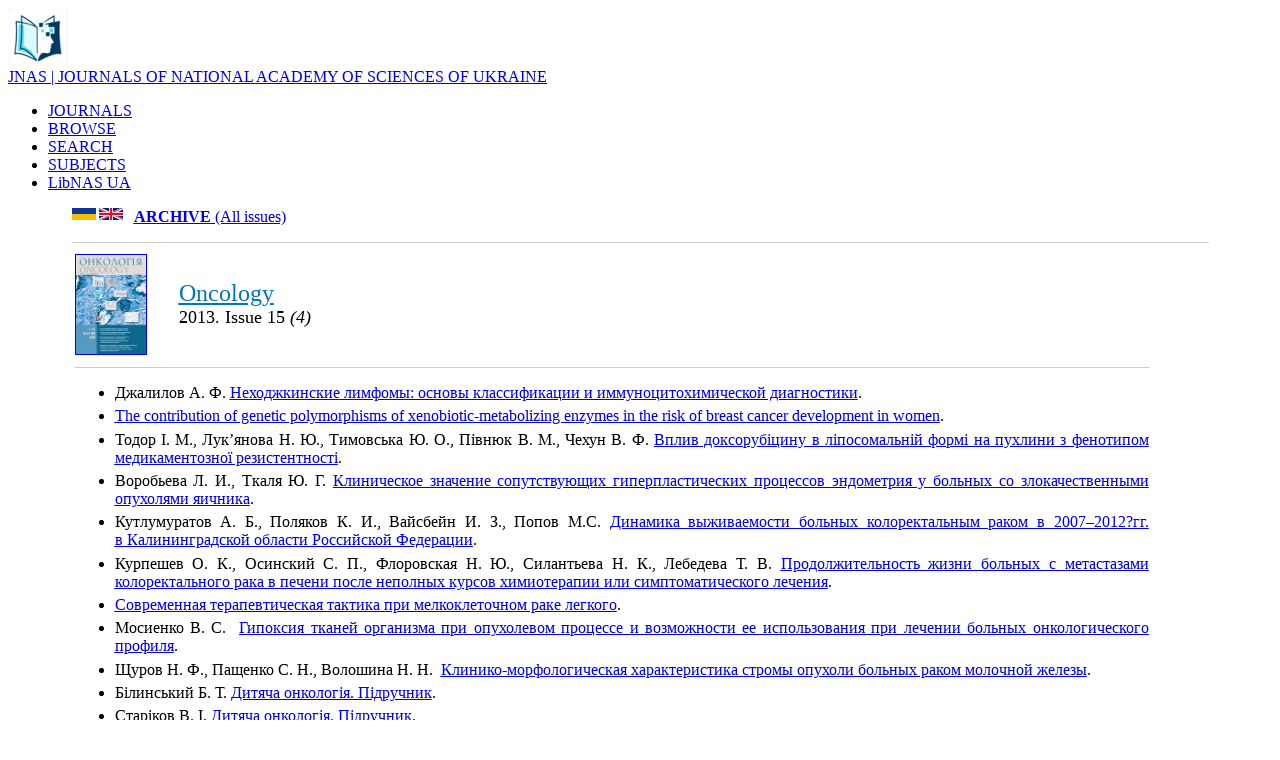

--- FILE ---
content_type: text/html; charset=UTF-8
request_url: http://jnas.nbuv.gov.ua/en/issue/UJRN-0000110463
body_size: 16327
content:
<html xmlns="http://www.w3.org/1999/xhtml" xml:lang="uk" version="XHTML+RDFa 1.0" dir="ltr"
  xmlns:content="http://purl.org/rss/1.0/modules/content/"
  xmlns:dc="http://purl.org/dc/terms/"
  xmlns:foaf="http://xmlns.com/foaf/0.1/"
  xmlns:og="http://ogp.me/ns#"
  xmlns:rdfs="http://www.w3.org/2000/01/rdf-schema#"
  xmlns:sioc="http://rdfs.org/sioc/ns#"
  xmlns:sioct="http://rdfs.org/sioc/types#"
  xmlns:skos="http://www.w3.org/2004/02/skos/core#"
  xmlns:xsd="http://www.w3.org/2001/XMLSchema#">

<head profile="http://www.w3.org/1999/xhtml/vocab">
  <meta http-equiv="Content-Type" content="text/html; charset=utf-8" />
<meta name="viewport" content="width=device-width, initial-scale=1" />
<link rel="shortcut icon" href="http://libnas.nbuv.gov.ua/misc/favicon.ico" type="image/vnd.microsoft.icon" />
<meta name="HandheldFriendly" content="true" />
<link rel="shortlink" href="/uk/node/1" />
<meta name="Generator" content="Drupal 7 (http://drupal.org)" />
<link rel="canonical" href="/uk/home" />
<meta name="MobileOptimized" content="width" />
  
  <style type="text/css" media="all">
@import url("http://libnas.nbuv.gov.ua/modules/system/system.base.css?s01svv");
@import url("http://libnas.nbuv.gov.ua/modules/system/system.menus.css?s01svv");
@import url("http://libnas.nbuv.gov.ua/modules/system/system.messages.css?s01svv");
@import url("http://libnas.nbuv.gov.ua/modules/system/system.theme.css?s01svv");
</style>
<style type="text/css" media="all">
@import url("http://libnas.nbuv.gov.ua/modules/field/theme/field.css?s01svv");
@import url("http://libnas.nbuv.gov.ua/modules/node/node.css?s01svv");
@import url("http://libnas.nbuv.gov.ua/modules/user/user.css?s01svv");
@import url("http://libnas.nbuv.gov.ua/sites/all/modules/views/css/views.css?s01svv");
@import url("http://libnas.nbuv.gov.ua/sites/all/modules/ckeditor/css/ckeditor.css?s01svv");
</style>
<style type="text/css" media="all">
@import url("http://libnas.nbuv.gov.ua/sites/all/modules/ctools/css/ctools.css?s01svv");
@import url("http://libnas.nbuv.gov.ua/modules/locale/locale.css?s01svv");
</style>
<style type="text/css" media="all and (min-width: 980px)">
@import url("http://libnas.nbuv.gov.ua/sites/all/themes/corporateclean/css/960.css?s01svv");
</style>
<style type="text/css" media="all and (min-width: 760px) and (max-width: 980px)">
@import url("http://libnas.nbuv.gov.ua/sites/all/themes/corporateclean/css/720.css?s01svv");
</style>
<style type="text/css" media="all and (max-width: 760px)">
@import url("http://libnas.nbuv.gov.ua/sites/all/themes/corporateclean/css/mobile.css?s01svv");
</style>
<style type="text/css" media="all">
@import url("http://libnas.nbuv.gov.ua/sites/all/themes/corporateclean/style.css?s01svv");
@import url("http://libnas.nbuv.gov.ua/sites/default/files/color/corporateclean-31db64c1/colors.css?s01svv");
</style>

<!--[if (lte IE 8)&(!IEMobile)]>
<link type="text/css" rel="stylesheet" href="http://libnas.nbuv.gov.ua/sites/all/themes/corporateclean/css/basic-layout.css?s01svv" media="all" />
<![endif]-->

<!--[if (lte IE 8)&(!IEMobile)]>
<link type="text/css" rel="stylesheet" href="http://libnas.nbuv.gov.ua/sites/all/themes/corporateclean/css/ie.css?s01svv" media="all" />
<![endif]-->

<link type="text/css"  href="/css/style_c.css" media="all" /> 
    
 <script type="text/javascript" src="//code.jquery.com/jquery-1.10.2.min.js"></script>
<script type="text/javascript">
<!--//--><![CDATA[//><!--
window.jQuery || document.write("<script src='/sites/all/modules/jquery_update/replace/jquery/1.10/jquery.min.js'>\x3C/script>")
//--><!]]>
</script>
<script type="text/javascript" src="http://libnas.nbuv.gov.ua/misc/jquery.once.js?v=1.2"></script>
<script type="text/javascript" src="http://libnas.nbuv.gov.ua/misc/drupal.js?s01svv"></script>
<script type="text/javascript" src="http://libnas.nbuv.gov.ua/sites/default/files/languages/uk_iaf5eMTOfWVsxCeJLPrO7OeXIfGC8ca7JJXwJaPcSF8.js?s01svv"></script>
<script type="text/javascript">
<!--//--><![CDATA[//><!--
jQuery.extend(Drupal.settings, {"basePath":"\/","pathPrefix":"uk\/","ajaxPageState":{"theme":"corporateclean","theme_token":"rlk9zuB7QlvA828LRqXSr1s-_vZSIuLzdMeWeed3O5Q","js":{"\/\/code.jquery.com\/jquery-1.10.2.min.js":1,"0":1,"misc\/jquery.once.js":1,"misc\/drupal.js":1,"public:\/\/languages\/uk_iaf5eMTOfWVsxCeJLPrO7OeXIfGC8ca7JJXwJaPcSF8.js":1},"css":{"modules\/system\/system.base.css":1,"modules\/system\/system.menus.css":1,"modules\/system\/system.messages.css":1,"modules\/system\/system.theme.css":1,"modules\/field\/theme\/field.css":1,"modules\/node\/node.css":1,"modules\/user\/user.css":1,"sites\/all\/modules\/views\/css\/views.css":1,"sites\/all\/modules\/ckeditor\/css\/ckeditor.css":1,"sites\/all\/modules\/ctools\/css\/ctools.css":1,"modules\/locale\/locale.css":1,"sites\/all\/themes\/corporateclean\/css\/960.css":1,"sites\/all\/themes\/corporateclean\/css\/720.css":1,"sites\/all\/themes\/corporateclean\/css\/mobile.css":1,"sites\/all\/themes\/corporateclean\/style.css":1,"sites\/all\/themes\/corporateclean\/color\/colors.css":1,"sites\/all\/themes\/corporateclean\/css\/basic-layout.css":1,"sites\/all\/themes\/corporateclean\/css\/ie.css":1}}});
//--><!]]>
</script>


</head>
<body class="html front not-logged-in no-sidebars page-node page-node- page-node-1 node-type-page i18n-uk" >
  
    <!-- #header -->
<div id="header">
	<!-- #header-inside -->
    <div id="header-inside" class="container_12 clearfix">
    	<!-- #header-inside-left -->
         <div id="header-inside-left" class="grid_8">
            
                        <a href="/

en
						/about" title="About"><img src="/libnas_logo_0.png" alt="About" /></a>
                 
                        <div class="fixn">
                        <span id="site-name"><a href="http://jnas.nbuv.gov.ua/

en
						/about" title="About">JNAS | JOURNALS OF NATIONAL ACADEMY OF SCIENCES OF UKRAINE</a></span>
                                    </div>
                        
        </div><!-- EOF: #header-inside-left -->
        
        <!-- #header-inside-right -->    
        <div id="header-inside-right" class="grid_4">

			  <div class="region region-search-area">
    <div id="block-locale-language" class="block block-locale">


<div class="content">
</div>
</div>  </div>

        </div>
<div id="lang"><div class="uk "></div></div>
<!-- EOF: #header-inside-right -->
    
    </div><!-- EOF: #header-inside -->

</div><!-- EOF: #header -->

<!-- #header-menu -->
<div id="header-menu" style="background: #a9d7ec important!;"><!-- #header-menu-inside -->
<div id="header-menu-inside" class="container_12 clearfix">
<div class="grid_12">
<div id="navigation" class="clearfix">
<ul class="menu">


<li class="first leaf active-trail"><a href="http://jnas.nbuv.gov.ua/en/journals">JOURNALS</a></li><li class="first leaf active-trail"><a href="http://jnas.nbuv.gov.ua/en/browse">BROWSE</a></li><li class="first leaf active-trail"><a href="http://jnas.nbuv.gov.ua">SEARCH</a></li><li class="first leaf active-trail"><a href="http://jnas.nbuv.gov.ua/en/subjects">SUBJECTS</a></li><li class="first leaf active-trail"><a href="http://libnas.nbuv.gov.ua/en/" title="Library portal of the National Academy of Sciences of Ukraine">LibNAS UA</a></li>

</ul></div></div>        
    </div><!-- EOF: #header-menu-inside -->

</div><!-- EOF: #header-menu -->


				
<div id="TableContentr">
<center><table  cellpadding="0" cellspacing="0" border="0" width="90%">
			<tr>
					<td class="main_content">




<script language="JavaScript">
function IfEmpty()
{
if (SEARCH.S21STR.value == "") return false;
if (!SEARCH.SearchIn.checked) SEARCH.S21All.value="";
if (!SEARCH.SearchIn.checked) SEARCH.FT_REQUEST.value="";
if (!SEARCH.SearchIn.checked) SEARCH.FT_PREFIX.value="";

document.SEARCH.S21LOG.value = "1";
document.SEARCH.S21COLORTERMS.value = "1"; 
if (SEARCH.FT_REQUEST.value != "") document.SEARCH.S21COLORTERMS.value = "0"; 
if (SEARCH.S21P03.value == "K="){
    if (SEARCH.FT_REQUEST.value == "") document.SEARCH.S21LOG.value = "4";
    }

if (SEARCH.S21P03.value == "K=") document.SEARCH.S21P01.value = "1";
if (SEARCH.S21P03.value == "A=") document.SEARCH.S21P01.value = "1";
if (SEARCH.S21P03.value == "T=") document.SEARCH.S21P01.value = "0";    
if (SEARCH.S21P03.value == "G=") document.SEARCH.S21P01.value = "2";
return true;
}
</script>

</CENTER>

<TABLE class="advanced" BORDER=0 WIDTH=100% BGCOLOR=WHITE>























<title>Онкологія. 2013, 15 (4)</title><p style="text-align:left;">&nbsp;&nbsp;<a href="/en/source/OL"><b><u>ARCHIVE</b> (All issues)</u></a><a href="/uk/issueUJRN-0000110463"><img align="left" src="/uk.png" alt="Ukrainian" title="Ukrainian" height="12"></a>&nbsp;<a href="/en/issue/UJRN-0000110463"><img align="left" src="/en.png" alt="English" title="English" height="12"></a></p><hr color="#ccc" size="1" ><table width=95% collspan=5><tr><td width="100" valign="top" ><A HREF=/j-cover/img/OL.jpg><IMG align="left" SRC=/j-cover/img/OL.jpg width=70 border=1></a></td><td align="left"><A HREF="/en/source/OL"><u><font  size="+2" color="#0077b9">Oncology</u></A></font><br><font  size="+1">2013. Issue 15 <i>(4)</i></font></td></tr><tr><td colspan="2"><hr color="#ccc" size="1" ><ul>
<li style="margin-bottom:4pt;margin-top:0pt;margin-left:0cm;text-align:justify;font-size:12pt">Джалилов А. Ф. <A HREF="/article/UJRN-0000110464"onclick="_gaq.push(['_trackEvent','Downloads','JRN',this.href]);"><u>Неходжкинские лимфомы: основы классификации и иммуноцитохимической диагностики</u></A>.</li>
<li style="margin-bottom:4pt;margin-top:0pt;margin-left:0cm;text-align:justify;font-size:12pt"> <A HREF="/article/UJRN-0000110465"onclick="_gaq.push(['_trackEvent','Downloads','JRN',this.href]);"><u>The contribution of genetic polymorphisms of xenobiotic-metabolizing enzymes in the risk of breast cancer development in women</u></A>.</li>
<li style="margin-bottom:4pt;margin-top:0pt;margin-left:0cm;text-align:justify;font-size:12pt">Тодор І. М., Лук’янова Н. Ю., Тимовська Ю. О., Півнюк В. М., Чехун В. Ф. <A HREF="/article/UJRN-0000110466"onclick="_gaq.push(['_trackEvent','Downloads','JRN',this.href]);"><u>Вплив доксорубіцину в ліпосомальній формі на пухлини з фенотипом медикаментозної резистентності</u></A>.</li>
<li style="margin-bottom:4pt;margin-top:0pt;margin-left:0cm;text-align:justify;font-size:12pt">Воробьева Л. И., Ткаля Ю. Г. <A HREF="/article/UJRN-0000110467"onclick="_gaq.push(['_trackEvent','Downloads','JRN',this.href]);"><u>Клиническое значение сопутствующих гиперпластических процессов эндометрия у больных со злокачественными опухолями яичника</u></A>.</li>
<li style="margin-bottom:4pt;margin-top:0pt;margin-left:0cm;text-align:justify;font-size:12pt">Кутлумуратов А. Б., Поляков К. И., Вайсбейн И. З., Попов М.С. <A HREF="/article/UJRN-0000110468"onclick="_gaq.push(['_trackEvent','Downloads','JRN',this.href]);"><u>Динамика выживаемости больных колоректальным раком в 2007–2012?гг. в Калининградской области Российской Федерации</u></A>.</li>
<li style="margin-bottom:4pt;margin-top:0pt;margin-left:0cm;text-align:justify;font-size:12pt">Курпешев О. К., Осинский С. П., Флоровская Н. Ю., Силантьева Н. К., Лебедева Т. В. <A HREF="/article/UJRN-0000110469"onclick="_gaq.push(['_trackEvent','Downloads','JRN',this.href]);"><u>Продолжительность жизни больных с метастазами колоректального рака в печени после неполных курсов химиотерапии или симптоматического лечения</u></A>.</li>
<li style="margin-bottom:4pt;margin-top:0pt;margin-left:0cm;text-align:justify;font-size:12pt"> <A HREF="/article/UJRN-0000110470"onclick="_gaq.push(['_trackEvent','Downloads','JRN',this.href]);"><u>Современная терапевтическая тактика при мелкоклеточном раке легкого</u></A>.</li>
<li style="margin-bottom:4pt;margin-top:0pt;margin-left:0cm;text-align:justify;font-size:12pt">Мосиенко В. С.  <A HREF="/article/UJRN-0000110471"onclick="_gaq.push(['_trackEvent','Downloads','JRN',this.href]);"><u>Гипоксия тканей организма при опухолевом процессе и возможности ее использования при лечении больных онкологического профиля</u></A>.</li>
<li style="margin-bottom:4pt;margin-top:0pt;margin-left:0cm;text-align:justify;font-size:12pt">Щуров Н. Ф., Пащенко С. Н., Волошина Н. Н.  <A HREF="/article/UJRN-0000110472"onclick="_gaq.push(['_trackEvent','Downloads','JRN',this.href]);"><u>Клинико-морфологическая характеристика стромы опухоли больных раком молочной железы</u></A>.</li>
<li style="margin-bottom:4pt;margin-top:0pt;margin-left:0cm;text-align:justify;font-size:12pt">Білинський Б. Т. <A HREF="/article/UJRN-0000110473"onclick="_gaq.push(['_trackEvent','Downloads','JRN',this.href]);"><u>Дитяча онкологія. Підручник</u></A>.</li>
<li style="margin-bottom:4pt;margin-top:0pt;margin-left:0cm;text-align:justify;font-size:12pt">Старіков В. І. <A HREF="/article/UJRN-0000110474"onclick="_gaq.push(['_trackEvent','Downloads','JRN',this.href]);"><u>Дитяча онкологія. Підручник</u></A>.</li>
<li style="margin-bottom:4pt;margin-top:0pt;margin-left:0cm;text-align:justify;font-size:12pt"> <A HREF="/article/UJRN-0000110475"onclick="_gaq.push(['_trackEvent','Downloads','JRN',this.href]);"><u>Про роботу Проблемної комісії "Онкологія" МОЗ і НАМН України</u></A>.</li>
<li style="margin-bottom:4pt;margin-top:0pt;margin-left:0cm;text-align:justify;font-size:12pt"> <span style="font-weight:900;color:#0077b9;">Авторский указатель. Указатель ключевых слов</span>.</li>
<li style="margin-bottom:4pt;margin-top:0pt;margin-left:0cm;text-align:justify;font-size:12pt"> <A HREF="/article/UJRN-0000110477"onclick="_gaq.push(['_trackEvent','Downloads','JRN',this.href]);"><u>Требования к авторам</u></A>.</li>
</ul></td></tr></table>



</table>




&nbsp;




</td>



</tr>


</tbody></table>





<table width="60%">


				<tr>
				
						<td width="100%"  style="padding:20pt;font-size:10pt;">

<div>


<strong><a href="http://nas.gov.ua/en/" target="_blank"><span style="color:#003e61">National Academy of Sciences of Ukraine</span></a></strong><br><span style="color:#003e61"><span style="font-size:18px">Library portal of National Academy of Sciences of Ukraine | LibNAS</span></span><div class="link_16"><a href="http://libnas.nbuv.gov.ua/en/">http://libnas.nbuv.gov.ua</a></div><hr style="height:1px;1px solid gray;"><strong><a href="http://nbuv.gov.ua/" target="_blank"><span style="color:#003e61">Vernadsky National Library of Ukraine (VNLU)</span></a></strong></div><p><a href="http://nbuv.gov.ua/node/2104" target="_blank"><span style="color:#003e61"><strong>Institute of Information Technologies of VNLU</strong></span></a></p><hr style="height:1px;1px solid gray;"><div class="phone_16">+38 (044) 525-36-24</div><div class="mail_16"><a href="mailto:libnas@nbuv.gov.ua">libnas@nbuv.gov.ua</a></div><div class="home_16">Ukraine, 03039, Kyiv, Holosiivskyi Ave, 3, room 209<br /></div>

</div>
						</td>
						
						
				</tr>
	</table>
	</div>
	</div>






</body>
</html>
